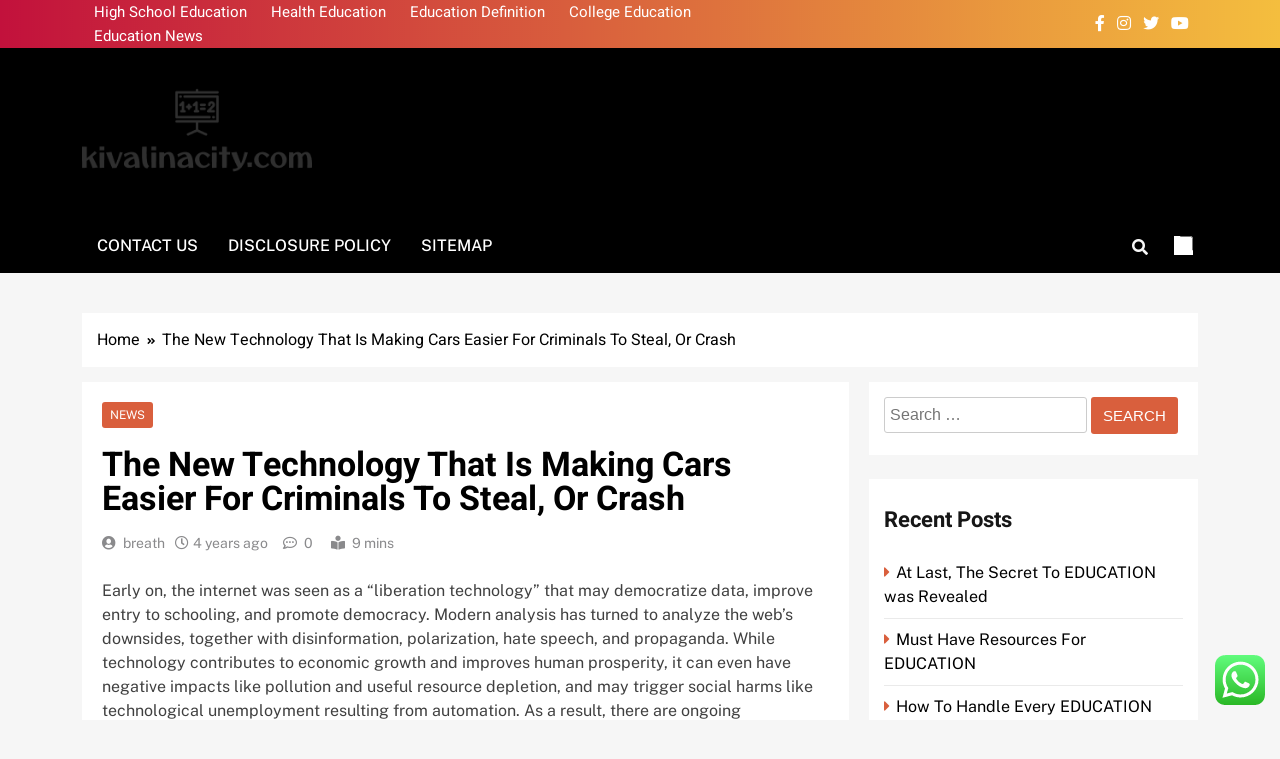

--- FILE ---
content_type: text/html; charset=UTF-8
request_url: https://kivalinacity.com/the-new-technology-that-is-making-cars-easier-for-criminals-to-steal-or-crash.html
body_size: 13856
content:
<!doctype html><html lang="en-US" prefix="og: https://ogp.me/ns#"><head><meta charset="UTF-8"><meta name="viewport" content="width=device-width, initial-scale=1"><link rel="profile" href="https://gmpg.org/xfn/11"><title>The New Technology That Is Making Cars Easier For Criminals To Steal, Or Crash - KVC</title><meta name="description" content="Early on, the internet was seen as a &quot;liberation technology&quot; that may democratize data, improve entry to schooling, and promote democracy. Modern analysis has"/><meta name="robots" content="follow, index, max-snippet:-1, max-video-preview:-1, max-image-preview:large"/><link rel="canonical" href="https://kivalinacity.com/the-new-technology-that-is-making-cars-easier-for-criminals-to-steal-or-crash.html" /><meta property="og:locale" content="en_US" /><meta property="og:type" content="article" /><meta property="og:title" content="The New Technology That Is Making Cars Easier For Criminals To Steal, Or Crash - KVC" /><meta property="og:description" content="Early on, the internet was seen as a &quot;liberation technology&quot; that may democratize data, improve entry to schooling, and promote democracy. Modern analysis has" /><meta property="og:url" content="https://kivalinacity.com/the-new-technology-that-is-making-cars-easier-for-criminals-to-steal-or-crash.html" /><meta property="og:site_name" content="KVC" /><meta property="article:section" content="News" /><meta property="og:updated_time" content="2023-08-11T23:22:33+07:00" /><meta property="article:published_time" content="2021-08-03T09:10:00+07:00" /><meta property="article:modified_time" content="2023-08-11T23:22:33+07:00" /><meta name="twitter:card" content="summary_large_image" /><meta name="twitter:title" content="The New Technology That Is Making Cars Easier For Criminals To Steal, Or Crash - KVC" /><meta name="twitter:description" content="Early on, the internet was seen as a &quot;liberation technology&quot; that may democratize data, improve entry to schooling, and promote democracy. Modern analysis has" /><meta name="twitter:label1" content="Written by" /><meta name="twitter:data1" content="breath" /><meta name="twitter:label2" content="Time to read" /><meta name="twitter:data2" content="4 minutes" /> <script type="application/ld+json" class="rank-math-schema-pro">{"@context":"https://schema.org","@graph":[{"@type":["Person","Organization"],"@id":"https://kivalinacity.com/#person","name":"Education Niche","logo":{"@type":"ImageObject","@id":"https://kivalinacity.com/#logo","url":"https://kivalinacity.com/wp-content/uploads/2024/11/kivalinacity.com-Logo-150x98.png","contentUrl":"https://kivalinacity.com/wp-content/uploads/2024/11/kivalinacity.com-Logo-150x98.png","caption":"Education Niche","inLanguage":"en-US"},"image":{"@type":"ImageObject","@id":"https://kivalinacity.com/#logo","url":"https://kivalinacity.com/wp-content/uploads/2024/11/kivalinacity.com-Logo-150x98.png","contentUrl":"https://kivalinacity.com/wp-content/uploads/2024/11/kivalinacity.com-Logo-150x98.png","caption":"Education Niche","inLanguage":"en-US"}},{"@type":"WebSite","@id":"https://kivalinacity.com/#website","url":"https://kivalinacity.com","name":"Education Niche","publisher":{"@id":"https://kivalinacity.com/#person"},"inLanguage":"en-US"},{"@type":"BreadcrumbList","@id":"https://kivalinacity.com/the-new-technology-that-is-making-cars-easier-for-criminals-to-steal-or-crash.html#breadcrumb","itemListElement":[{"@type":"ListItem","position":"1","item":{"@id":"https://kivalinacity.com","name":"Home"}},{"@type":"ListItem","position":"2","item":{"@id":"https://kivalinacity.com/category/news","name":"News"}},{"@type":"ListItem","position":"3","item":{"@id":"https://kivalinacity.com/the-new-technology-that-is-making-cars-easier-for-criminals-to-steal-or-crash.html","name":"The New Technology That Is Making Cars Easier For Criminals To Steal, Or Crash"}}]},{"@type":"WebPage","@id":"https://kivalinacity.com/the-new-technology-that-is-making-cars-easier-for-criminals-to-steal-or-crash.html#webpage","url":"https://kivalinacity.com/the-new-technology-that-is-making-cars-easier-for-criminals-to-steal-or-crash.html","name":"The New Technology That Is Making Cars Easier For Criminals To Steal, Or Crash - KVC","datePublished":"2021-08-03T09:10:00+07:00","dateModified":"2023-08-11T23:22:33+07:00","isPartOf":{"@id":"https://kivalinacity.com/#website"},"inLanguage":"en-US","breadcrumb":{"@id":"https://kivalinacity.com/the-new-technology-that-is-making-cars-easier-for-criminals-to-steal-or-crash.html#breadcrumb"}},{"@type":"Person","@id":"https://kivalinacity.com/author/breath","name":"breath","url":"https://kivalinacity.com/author/breath","image":{"@type":"ImageObject","@id":"https://secure.gravatar.com/avatar/878a048e06d6d0503f84665fd4e01679193a59026490fe7af11df282fef1c053?s=96&amp;d=mm&amp;r=g","url":"https://secure.gravatar.com/avatar/878a048e06d6d0503f84665fd4e01679193a59026490fe7af11df282fef1c053?s=96&amp;d=mm&amp;r=g","caption":"breath","inLanguage":"en-US"},"sameAs":["https://kivalinacity.com/"]},{"@type":"BlogPosting","headline":"The New Technology That Is Making Cars Easier For Criminals To Steal, Or Crash - KVC","datePublished":"2021-08-03T09:10:00+07:00","dateModified":"2023-08-11T23:22:33+07:00","articleSection":"News","author":{"@id":"https://kivalinacity.com/author/breath","name":"breath"},"publisher":{"@id":"https://kivalinacity.com/#person"},"description":"Early on, the internet was seen as a &quot;liberation technology&quot; that may democratize data, improve entry to schooling, and promote democracy. Modern analysis has","name":"The New Technology That Is Making Cars Easier For Criminals To Steal, Or Crash - KVC","@id":"https://kivalinacity.com/the-new-technology-that-is-making-cars-easier-for-criminals-to-steal-or-crash.html#richSnippet","isPartOf":{"@id":"https://kivalinacity.com/the-new-technology-that-is-making-cars-easier-for-criminals-to-steal-or-crash.html#webpage"},"inLanguage":"en-US","mainEntityOfPage":{"@id":"https://kivalinacity.com/the-new-technology-that-is-making-cars-easier-for-criminals-to-steal-or-crash.html#webpage"}}]}</script> <link rel="alternate" type="application/rss+xml" title="KVC &raquo; Feed" href="https://kivalinacity.com/feed" /><link rel="alternate" title="oEmbed (JSON)" type="application/json+oembed" href="https://kivalinacity.com/wp-json/oembed/1.0/embed?url=https%3A%2F%2Fkivalinacity.com%2Fthe-new-technology-that-is-making-cars-easier-for-criminals-to-steal-or-crash.html" /><link rel="alternate" title="oEmbed (XML)" type="text/xml+oembed" href="https://kivalinacity.com/wp-json/oembed/1.0/embed?url=https%3A%2F%2Fkivalinacity.com%2Fthe-new-technology-that-is-making-cars-easier-for-criminals-to-steal-or-crash.html&#038;format=xml" /><link data-optimized="2" rel="stylesheet" href="https://kivalinacity.com/wp-content/litespeed/css/5b62ab6a65627bbde3a4c284e9edb744.css?ver=2fa6f" /> <script src="https://kivalinacity.com/wp-includes/js/jquery/jquery.min.js?ver=3.7.1" id="jquery-core-js"></script> <link rel="https://api.w.org/" href="https://kivalinacity.com/wp-json/" /><link rel="alternate" title="JSON" type="application/json" href="https://kivalinacity.com/wp-json/wp/v2/posts/37685" /><link rel="EditURI" type="application/rsd+xml" title="RSD" href="https://kivalinacity.com/xmlrpc.php?rsd" /><meta name="generator" content="WordPress 6.9" /><link rel='shortlink' href='https://kivalinacity.com/?p=37685' /><link rel="icon" href="https://kivalinacity.com/wp-content/uploads/2024/11/cropped-kivalinacity.com-Logo-32x32.png" sizes="32x32" /><link rel="icon" href="https://kivalinacity.com/wp-content/uploads/2024/11/cropped-kivalinacity.com-Logo-192x192.png" sizes="192x192" /><link rel="apple-touch-icon" href="https://kivalinacity.com/wp-content/uploads/2024/11/cropped-kivalinacity.com-Logo-180x180.png" /><meta name="msapplication-TileImage" content="https://kivalinacity.com/wp-content/uploads/2024/11/cropped-kivalinacity.com-Logo-270x270.png" /></head><body class="wp-singular post-template-default single single-post postid-37685 single-format-standard wp-custom-logo wp-theme-localnews local-news-title-one local-news-image-hover--effect-one site-full-width--layout right-sidebar ln_main_body ln_font_typography" itemtype='https://schema.org/Blog' itemscope='itemscope'><div id="page" class="site">
<a class="skip-link screen-reader-text" href="#primary">Skip to content</a><header id="masthead" class="site-header layout--default layout--one"><div class="top-header"><div class="ln-container"><div class="row"><div class="top-menu"><div class="menu-secondary-menu-container"><ul id="top-header-menu" class="menu"><li id="menu-item-10010991" class="menu-item menu-item-type-taxonomy menu-item-object-category menu-item-10010991"><a href="https://kivalinacity.com/category/high-school-education">High School Education</a></li><li id="menu-item-10010992" class="menu-item menu-item-type-taxonomy menu-item-object-category menu-item-10010992"><a href="https://kivalinacity.com/category/health-education">Health Education</a></li><li id="menu-item-10010993" class="menu-item menu-item-type-taxonomy menu-item-object-category menu-item-10010993"><a href="https://kivalinacity.com/category/education-definition">Education Definition</a></li><li id="menu-item-10010995" class="menu-item menu-item-type-taxonomy menu-item-object-category menu-item-10010995"><a href="https://kivalinacity.com/category/college-education">College Education</a></li><li id="menu-item-10010996" class="menu-item menu-item-type-taxonomy menu-item-object-category menu-item-10010996"><a href="https://kivalinacity.com/category/education-news">Education News</a></li></ul></div></div><div class="social-icons-wrap"><div class="social-icons">					<a class="social-icon" href="" target="_blank"><i class="fab fa-facebook-f"></i></a>
<a class="social-icon" href="" target="_blank"><i class="fab fa-instagram"></i></a>
<a class="social-icon" href="" target="_blank"><i class="fab fa-twitter"></i></a>
<a class="social-icon" href="" target="_blank"><i class="fab fa-youtube"></i></a></div></div></div></div></div><div class="main-header"><div class="site-branding-section"><div class="ln-container"><div class="row"><div class="site-branding">
<a href="https://kivalinacity.com/" class="custom-logo-link" rel="home"><img width="269" height="98" src="https://kivalinacity.com/wp-content/uploads/2024/11/kivalinacity.com-Logo.png" class="custom-logo" alt="KVC" decoding="async" /></a><p class="site-title"><a href="https://kivalinacity.com/" rel="home">KVC</a></p><p class="site-description" itemprop="description">Information About Education News</p></div><div class="ads-banner"></div></div></div></div><div class="menu-section"><div class="ln-container"><div class="row"><nav id="site-navigation" class="main-navigation hover-effect--none">
<button class="menu-toggle" aria-controls="primary-menu" aria-expanded="false"><div id="ln_menu_burger">
<span></span>
<span></span>
<span></span></div>
<span class="menu_txt">Menu</span></button><div id="header-menu" class="menu"><ul><li class="page_item page-item-16"><a href="https://kivalinacity.com/contact-us">Contact Us</a></li><li class="page_item page-item-14"><a href="https://kivalinacity.com/disclosure-policy">Disclosure Policy</a></li><li class="page_item page-item-12"><a href="https://kivalinacity.com/sitemap">Sitemap</a></li></ul></div></nav><div class="search-wrap">
<button class="search-trigger">
<i class="fas fa-search"></i>
</button><div class="search-form-wrap hide"><form role="search" method="get" class="search-form" action="https://kivalinacity.com/">
<label>
<span class="screen-reader-text">Search for:</span>
<input type="search" class="search-field" placeholder="Search &hellip;" value="" name="s" />
</label>
<input type="submit" class="search-submit" value="Search" /></form></div></div><div class="mode_toggle_wrap">
<input class="mode_toggle" type="checkbox"></div></div></div></div></div></header><div class="after-header header-layout-banner-two"><div class="ln-container"><div class="row"></div></div></div><div id="theme-content"><div class="ln-container"><div class="row"><div class="local-news-breadcrumb-wrap"><div role="navigation" aria-label="Breadcrumbs" class="breadcrumb-trail breadcrumbs" itemprop="breadcrumb"><ul class="trail-items" itemscope itemtype="http://schema.org/BreadcrumbList"><meta name="numberOfItems" content="2" /><meta name="itemListOrder" content="Ascending" /><li itemprop="itemListElement" itemscope itemtype="http://schema.org/ListItem" class="trail-item trail-begin"><a href="https://kivalinacity.com" rel="home" itemprop="item"><span itemprop="name">Home</span></a><meta itemprop="position" content="1" /></li><li itemprop="itemListElement" itemscope itemtype="http://schema.org/ListItem" class="trail-item trail-end"><span data-url="https://kivalinacity.com/the-new-technology-that-is-making-cars-easier-for-criminals-to-steal-or-crash.html" itemprop="item"><span itemprop="name">The New Technology That Is Making Cars Easier For Criminals To Steal, Or Crash</span></span><meta itemprop="position" content="2" /></li></ul></div></div></div></div><main id="primary" class="site-main"><div class="ln-container"><div class="row"><div class="secondary-left-sidebar"></div><div class="primary-content"><div class="post-inner-wrapper"><article itemtype='https://schema.org/Article' itemscope='itemscope' id="post-37685" class="post-37685 post type-post status-publish format-standard hentry category-news"><div class="post-inner"><header class="entry-header"><ul class="post-categories"><li><a href="https://kivalinacity.com/category/news" rel="category tag">News</a></li></ul><h1 class="entry-title"itemprop='name'>The New Technology That Is Making Cars Easier For Criminals To Steal, Or Crash</h1><div class="entry-meta">
<span class="byline"> <span class="author vcard"><a class="url fn n author_name" href="https://kivalinacity.com/author/breath">breath</a></span></span><span class="post-date posted-on published"><a href="https://kivalinacity.com/the-new-technology-that-is-making-cars-easier-for-criminals-to-steal-or-crash.html" rel="bookmark"><time class="entry-date published" datetime="2021-08-03T09:10:00+07:00">4 years ago</time><time class="updated" datetime="2023-08-11T23:22:33+07:00">2 years ago</time></a></span><span class="post-comment">0</span><span class="read-time">9 mins</span></div></header><div itemprop='articleBody' class="entry-content"><p>Early on, the internet was seen as a &#8220;liberation technology&#8221; that may democratize data, improve entry to schooling, and promote democracy. Modern analysis has turned to analyze the web&#8217;s downsides, together with disinformation, polarization, hate speech, and propaganda. While technology contributes to economic growth and improves human prosperity, it can even have negative impacts like pollution and useful resource depletion, and may trigger social harms like technological unemployment resulting from automation. As a result, there are ongoing philosophical and political debates in regards to the position and use of technology, the ethics of technology, and ways to mitigate its downsides.</p><p>We hope you’ll enjoy and explore—taken collectively, we imagine this record represents a glimpse into our collective future. Elevate your brand to the forefront of dialog around rising applied sciences which might be radically remodeling enterprise. From event sponsorships to custom content to visually arresting video storytelling, promoting with MIT Technology Review creates alternatives on your model to resonate with an unmatched audience of technology and business elite.</p><p>Some subcultures, like the off-the-grid movement, advocate a withdrawal from technology and a return to nature. The ecovillage movement seeks to reestablish harmony between technology and nature. Major figures of techno-utopianism embody Ray Kurzweil and Nick Bostrom.</p><h2>Smartphone Evaluations</h2><p>If one of them later examined positive for covid, that individual might enter the outcome into the app, and it will alert others who might need been exposed. Access unmatched financial knowledge, news and content material in a highly-customised workflow expertise on desktop, net and cell. Build the strongest argument counting on authoritative content, attorney-editor experience, and business defining technology. To mitigate the manufacturing and spread of misinformation from chatbots, we can steer them toward high-quality data. While nuclear reactors can present stable, low-carbon power for the grid, Germany shut down the final of its nuclear energy crops earlier this 12 months.</p><p>] argue that technologies comply with no natural development, and are shaped by cultural values, laws, politics, and financial incentives. Modern scholarship has shifted in path of an evaluation of sociotechnical systems, &#8220;assemblages of issues, folks, practices, and meanings&#8221;, looking at the value judgments that form technology. Initially, technology was seen as an extension of the human organism that replicated or amplified bodily and psychological schools. Marx framed it as a device used by capitalists to oppress the proletariat, however believed that technology could be a essentially liberating pressure as quickly as it was &#8220;free of societal deformations&#8221;. In physics, the invention of nuclear fission in the Atomic Age led to each nuclear weapons and nuclear energy. Computers had been invented and later shifted from analog to digital within the Digital Revolution.</p><h2>‘star Trek With Out The Manifest Destiny’: Saltsea Chronicles, A Gently Radical Vision Of The Longer Term</h2><p>&#8220;I even have to have the ability to do that stay, so no studio magic allowed,&#8221; he recalls. &#8220;So right now, three turntables had to be used as a result of some tracks overlaid others while I wanted other turntable in waiting to throw the following document. So just about I did that three takes.&#8221; In a latest interview with Music News he explains that his passion for turntablism got here not only from his father&#8217;s love of buying for data, but also from experimenting with discarded technology at a nearby junkyard when he was rising up. So, heavy rain occasions could cause an influx of plastic that head straight into the lake, Kleinheinz mentioned. It works like a floating rubbish bin that pumps water into the gadget, which allows it to pick up floating debris in addition to microplastics. On July 5, after the vacation weekend, Amanda Hoehn, one of the UW-Oshkosh college students who function the BeBot, picked up more than three.5 kilos of trash, together with 220 cigarette butts, at the Blue Rail Park seaside in Manitowoc.</p><p>Europe is leading the way, starting to build the wanted infrastructure. Peter Fairley argues that such projects are just a first step to an envisioned world community of electrolysis vegetation that run on solar and wind power, churning out clear hydrogen. Hydrogen has all the time been an intriguing possible substitute for fossil fuels. It burns cleanly, emitting no carbon dioxide; it’s power dense, so it’s a good way to store energy from on-and-off renewable sources; and you could make liquid artificial fuels which might be drop-in replacements for gasoline or diesel. But most hydrogen up to now has been made from natural gasoline; the method is soiled and energy intensive.</p><p>From high corporations like Google and Apple to tiny startups vying for your attention, Verge Tech has the latest in what matters in technology every day. I assume there are encouraging developments in technology that are permitting developed countries to &#8216;do more with less&#8217;, and growing incentives to take action. Fuel-cell technologies <a href="https://re14.org" target="_blank" rel="noopener">Technology News</a> are being used to generate energy for telecom and industrial customers. The quick tempo of technology presents monumental implications for sustainable enterprise improvement. Satellite technology presents the opportunity, as by no means before, for steady tv protection of major international occasions.</p><p>The artwork of constructing a pottery consisting of a siliceous sandy physique coated with a vitreous copper glaze seems to have been recognized unexpectedly early, presumably even as early as the period instantly previous the Ist Dynasty (4000 B.C.). Since the excellence between Technik and Technologie is absent in English, both were translated as technology. The term was beforehand unusual  in English and principally referred to the educational discipline, as in the Massachusetts Institute of Technology. It is predated in use by the Ancient Greek word tékhnē, used to mean &#8216;information of how to make issues&#8217;, which encompassed actions like structure.</p></div><footer class="entry-footer"></footer><nav class="navigation post-navigation" aria-label="Posts"><h2 class="screen-reader-text">Post navigation</h2><div class="nav-links"><div class="nav-previous"><a href="https://kivalinacity.com/why-gpt-ought-to-stand-for-general-purpose-technology-for-all.html" rel="prev"><span class="nav-subtitle"><i class="fas fa-angle-double-left"></i>Previous:</span> <span class="nav-title">Why Gpt Ought To Stand For General Purpose Technology For All</span></a></div><div class="nav-next"><a href="https://kivalinacity.com/crooked-house-pub-most-up-to-date-landlord-says-someone-must-be-held-accountable-for-hearth-information-uk-video-information.html" rel="next"><span class="nav-subtitle">Next:<i class="fas fa-angle-double-right"></i></span> <span class="nav-title">Crooked House Pub: Most Up-to-date Landlord Says Someone Must Be Held Accountable For Hearth Information Uk Video Information</span></a></div></div></nav></div></article><div class="single-related-posts-section-wrap layout--grid related_posts_popup"><div class="single-related-posts-section">
<a href="javascript:void(0);" class="related_post_close">
<i class="fas fa-times-circle"></i>
</a><h2 class="ln-block-title"><span>Related News</span></h2><div class="single-related-posts-wrap"><article post-id="post-10010956" class="post-10010956 post type-post status-publish format-standard hentry category-news"><div class="post-element"><h2 class="post-title"><a href="https://kivalinacity.com/mount-rinjani-trekking-an-epic-adventure-on-indonesias-second-highest-volcano.html">Mount Rinjani Trekking: An Epic Adventure on Indonesia&#8217;s Second-Highest Volcano</a></h2><div class="post-meta">
<span class="byline"> <span class="author vcard"><a class="url fn n author_name" href="https://kivalinacity.com/author/breath">breath</a></span></span><span class="post-date posted-on published"><a href="https://kivalinacity.com/mount-rinjani-trekking-an-epic-adventure-on-indonesias-second-highest-volcano.html" rel="bookmark"><time class="entry-date published" datetime="2024-10-30T02:34:02+07:00">1 year ago</time><time class="updated" datetime="2024-10-30T02:34:04+07:00">1 year ago</time></a></span>                                            <span class="post-comment">0</span></div></div></article><article post-id="post-38139" class="post-38139 post type-post status-publish format-standard hentry category-news tag-agents tag-direct tag-estate tag-indonesia tag-nonpublic tag-property tag-sellers"><div class="post-element"><h2 class="post-title"><a href="https://kivalinacity.com/indonesia-property-real-estate-for-sale-direct-from-non-public-sellers-agents.html">Indonesia Property &#038; Real Estate For Sale Direct From Non-public Sellers &#038; Agents</a></h2><div class="post-meta">
<span class="byline"> <span class="author vcard"><a class="url fn n author_name" href="https://kivalinacity.com/author/breath">breath</a></span></span><span class="post-date posted-on published"><a href="https://kivalinacity.com/indonesia-property-real-estate-for-sale-direct-from-non-public-sellers-agents.html" rel="bookmark"><time class="entry-date published" datetime="2024-03-30T03:52:00+07:00">2 years ago</time><time class="updated" datetime="2024-04-04T11:17:12+07:00">2 years ago</time></a></span>                                            <span class="post-comment">0</span></div></div></article><article post-id="post-37957" class="post-37957 post type-post status-publish format-standard hentry category-news"><div class="post-element"><h2 class="post-title"><a href="https://kivalinacity.com/new-elthams-diamond-dream-lab-grown-gems-sparkling-bright-in-engagement-rings.html">New Eltham&#8217;s Diamond Dream: Lab Grown Gems Sparkling Bright in Engagement Rings</a></h2><div class="post-meta">
<span class="byline"> <span class="author vcard"><a class="url fn n author_name" href="https://kivalinacity.com/author/breath">breath</a></span></span><span class="post-date posted-on published"><a href="https://kivalinacity.com/new-elthams-diamond-dream-lab-grown-gems-sparkling-bright-in-engagement-rings.html" rel="bookmark"><time class="entry-date published" datetime="2024-01-10T05:26:25+07:00">2 years ago</time><time class="updated" datetime="2024-01-31T05:51:40+07:00">2 years ago</time></a></span>                                            <span class="post-comment">0</span></div></div></article></div></div></div></div></div><div class="secondary-sidebar"><aside id="secondary" class="widget-area"><section id="search-2" class="widget widget_search"><form role="search" method="get" class="search-form" action="https://kivalinacity.com/">
<label>
<span class="screen-reader-text">Search for:</span>
<input type="search" class="search-field" placeholder="Search &hellip;" value="" name="s" />
</label>
<input type="submit" class="search-submit" value="Search" /></form></section><section id="recent-posts-2" class="widget widget_recent_entries"><h2 class="widget-title">Recent Posts</h2><ul><li>
<a href="https://kivalinacity.com/at-last-the-secret-to-education-was-revealed.html">At Last, The Secret To EDUCATION was Revealed</a></li><li>
<a href="https://kivalinacity.com/must-have-resources-for-education.html">Must Have Resources For EDUCATION</a></li><li>
<a href="https://kivalinacity.com/how-to-handle-every-education-challenge-with-ease-using-these-tips.html">How To Handle Every EDUCATION Challenge With Ease Using These Tips</a></li><li>
<a href="https://kivalinacity.com/how-to-make-your-education-look-amazing-in-5-days.html">How To Make Your EDUCATION Look Amazing In 5 Days</a></li><li>
<a href="https://kivalinacity.com/knowledge-analytics-for-the-journey-and-leisure-enterprise.html">Knowledge Analytics For The Journey And Leisure Enterprise</a></li></ul></section><section id="tag_cloud-2" class="widget widget_tag_cloud"><h2 class="widget-title">Tags</h2><div class="tagcloud"><a href="https://kivalinacity.com/tag/about" class="tag-cloud-link tag-link-98 tag-link-position-1" style="font-size: 11.761194029851pt;" aria-label="about (41 items)">about</a>
<a href="https://kivalinacity.com/tag/analysis" class="tag-cloud-link tag-link-163 tag-link-position-2" style="font-size: 9.2537313432836pt;" aria-label="analysis (23 items)">analysis</a>
<a href="https://kivalinacity.com/tag/articles" class="tag-cloud-link tag-link-190 tag-link-position-3" style="font-size: 11.970149253731pt;" aria-label="articles (43 items)">articles</a>
<a href="https://kivalinacity.com/tag/automotive" class="tag-cloud-link tag-link-218 tag-link-position-4" style="font-size: 10.925373134328pt;" aria-label="automotive (34 items)">automotive</a>
<a href="https://kivalinacity.com/tag/business" class="tag-cloud-link tag-link-289 tag-link-position-5" style="font-size: 17.925373134328pt;" aria-label="business (162 items)">business</a>
<a href="https://kivalinacity.com/tag/college" class="tag-cloud-link tag-link-369 tag-link-position-6" style="font-size: 11.134328358209pt;" aria-label="college (35 items)">college</a>
<a href="https://kivalinacity.com/tag/colleges" class="tag-cloud-link tag-link-370 tag-link-position-7" style="font-size: 8.2089552238806pt;" aria-label="colleges (18 items)">colleges</a>
<a href="https://kivalinacity.com/tag/early" class="tag-cloud-link tag-link-559 tag-link-position-8" style="font-size: 8pt;" aria-label="early (17 items)">early</a>
<a href="https://kivalinacity.com/tag/education" class="tag-cloud-link tag-link-568 tag-link-position-9" style="font-size: 22pt;" aria-label="education (395 items)">education</a>
<a href="https://kivalinacity.com/tag/educational" class="tag-cloud-link tag-link-569 tag-link-position-10" style="font-size: 9.044776119403pt;" aria-label="educational (22 items)">educational</a>
<a href="https://kivalinacity.com/tag/estate" class="tag-cloud-link tag-link-602 tag-link-position-11" style="font-size: 11.34328358209pt;" aria-label="estate (37 items)">estate</a>
<a href="https://kivalinacity.com/tag/evaluation" class="tag-cloud-link tag-link-611 tag-link-position-12" style="font-size: 8pt;" aria-label="evaluation (17 items)">evaluation</a>
<a href="https://kivalinacity.com/tag/expertise" class="tag-cloud-link tag-link-631 tag-link-position-13" style="font-size: 9.044776119403pt;" aria-label="expertise (22 items)">expertise</a>
<a href="https://kivalinacity.com/tag/faculty" class="tag-cloud-link tag-link-640 tag-link-position-14" style="font-size: 8pt;" aria-label="faculty (17 items)">faculty</a>
<a href="https://kivalinacity.com/tag/fashion" class="tag-cloud-link tag-link-650 tag-link-position-15" style="font-size: 11.65671641791pt;" aria-label="fashion (40 items)">fashion</a>
<a href="https://kivalinacity.com/tag/finance" class="tag-cloud-link tag-link-661 tag-link-position-16" style="font-size: 8.6268656716418pt;" aria-label="finance (20 items)">finance</a>
<a href="https://kivalinacity.com/tag/games" class="tag-cloud-link tag-link-714 tag-link-position-17" style="font-size: 9.4626865671642pt;" aria-label="games (24 items)">games</a>
<a href="https://kivalinacity.com/tag/health" class="tag-cloud-link tag-link-767 tag-link-position-18" style="font-size: 16.044776119403pt;" aria-label="health (107 items)">health</a>
<a href="https://kivalinacity.com/tag/house" class="tag-cloud-link tag-link-796 tag-link-position-19" style="font-size: 11.44776119403pt;" aria-label="house (38 items)">house</a>
<a href="https://kivalinacity.com/tag/ideas" class="tag-cloud-link tag-link-813 tag-link-position-20" style="font-size: 8.6268656716418pt;" aria-label="ideas (20 items)">ideas</a>
<a href="https://kivalinacity.com/tag/importance" class="tag-cloud-link tag-link-823 tag-link-position-21" style="font-size: 9.9850746268657pt;" aria-label="importance (27 items)">importance</a>
<a href="https://kivalinacity.com/tag/important" class="tag-cloud-link tag-link-824 tag-link-position-22" style="font-size: 8pt;" aria-label="important (17 items)">important</a>
<a href="https://kivalinacity.com/tag/improvement" class="tag-cloud-link tag-link-828 tag-link-position-23" style="font-size: 12.283582089552pt;" aria-label="improvement (46 items)">improvement</a>
<a href="https://kivalinacity.com/tag/information" class="tag-cloud-link tag-link-849 tag-link-position-24" style="font-size: 12.074626865672pt;" aria-label="information (44 items)">information</a>
<a href="https://kivalinacity.com/tag/knowhow" class="tag-cloud-link tag-link-934 tag-link-position-25" style="font-size: 9.2537313432836pt;" aria-label="knowhow (23 items)">knowhow</a>
<a href="https://kivalinacity.com/tag/latest" class="tag-cloud-link tag-link-948 tag-link-position-26" style="font-size: 11.238805970149pt;" aria-label="latest (36 items)">latest</a>
<a href="https://kivalinacity.com/tag/learning" class="tag-cloud-link tag-link-957 tag-link-position-27" style="font-size: 10.089552238806pt;" aria-label="learning (28 items)">learning</a>
<a href="https://kivalinacity.com/tag/leisure" class="tag-cloud-link tag-link-963 tag-link-position-28" style="font-size: 11.761194029851pt;" aria-label="leisure (41 items)">leisure</a>
<a href="https://kivalinacity.com/tag/market" class="tag-cloud-link tag-link-1023 tag-link-position-29" style="font-size: 10.089552238806pt;" aria-label="market (28 items)">market</a>
<a href="https://kivalinacity.com/tag/newest" class="tag-cloud-link tag-link-1125 tag-link-position-30" style="font-size: 12.701492537313pt;" aria-label="newest (50 items)">newest</a>
<a href="https://kivalinacity.com/tag/online" class="tag-cloud-link tag-link-1161 tag-link-position-31" style="font-size: 15pt;" aria-label="online (85 items)">online</a>
<a href="https://kivalinacity.com/tag/philosophy" class="tag-cloud-link tag-link-1231 tag-link-position-32" style="font-size: 8.2089552238806pt;" aria-label="philosophy (18 items)">philosophy</a>
<a href="https://kivalinacity.com/tag/school" class="tag-cloud-link tag-link-1466 tag-link-position-33" style="font-size: 9.4626865671642pt;" aria-label="school (24 items)">school</a>
<a href="https://kivalinacity.com/tag/schools" class="tag-cloud-link tag-link-1467 tag-link-position-34" style="font-size: 9.044776119403pt;" aria-label="schools (22 items)">schools</a>
<a href="https://kivalinacity.com/tag/science" class="tag-cloud-link tag-link-1468 tag-link-position-35" style="font-size: 9.5671641791045pt;" aria-label="science (25 items)">science</a>
<a href="https://kivalinacity.com/tag/significance" class="tag-cloud-link tag-link-1519 tag-link-position-36" style="font-size: 9.7761194029851pt;" aria-label="significance (26 items)">significance</a>
<a href="https://kivalinacity.com/tag/small" class="tag-cloud-link tag-link-1535 tag-link-position-37" style="font-size: 10.925373134328pt;" aria-label="small (34 items)">small</a>
<a href="https://kivalinacity.com/tag/society" class="tag-cloud-link tag-link-1543 tag-link-position-38" style="font-size: 10.298507462687pt;" aria-label="society (29 items)">society</a>
<a href="https://kivalinacity.com/tag/sports" class="tag-cloud-link tag-link-1560 tag-link-position-39" style="font-size: 8.2089552238806pt;" aria-label="sports (18 items)">sports</a>
<a href="https://kivalinacity.com/tag/studying" class="tag-cloud-link tag-link-1606 tag-link-position-40" style="font-size: 10.611940298507pt;" aria-label="studying (31 items)">studying</a>
<a href="https://kivalinacity.com/tag/technology" class="tag-cloud-link tag-link-1651 tag-link-position-41" style="font-size: 16.044776119403pt;" aria-label="technology (106 items)">technology</a>
<a href="https://kivalinacity.com/tag/topics" class="tag-cloud-link tag-link-1693 tag-link-position-42" style="font-size: 8.2089552238806pt;" aria-label="topics (18 items)">topics</a>
<a href="https://kivalinacity.com/tag/travel" class="tag-cloud-link tag-link-1714 tag-link-position-43" style="font-size: 13.955223880597pt;" aria-label="travel (67 items)">travel</a>
<a href="https://kivalinacity.com/tag/video" class="tag-cloud-link tag-link-1776 tag-link-position-44" style="font-size: 8.6268656716418pt;" aria-label="video (20 items)">video</a>
<a href="https://kivalinacity.com/tag/world" class="tag-cloud-link tag-link-1829 tag-link-position-45" style="font-size: 10.611940298507pt;" aria-label="world (31 items)">world</a></div></section><section id="nav_menu-3" class="widget widget_nav_menu"><div class="menu-about-us-container"><ul id="menu-about-us" class="menu"><li id="menu-item-10010997" class="menu-item menu-item-type-post_type menu-item-object-page menu-item-10010997"><a href="https://kivalinacity.com/disclosure-policy">Disclosure Policy</a></li><li id="menu-item-10010998" class="menu-item menu-item-type-post_type menu-item-object-page menu-item-10010998"><a href="https://kivalinacity.com/sitemap">Sitemap</a></li><li id="menu-item-10010999" class="menu-item menu-item-type-post_type menu-item-object-page menu-item-10010999"><a href="https://kivalinacity.com/contact-us">Contact Us</a></li></ul></div></section><section id="magenet_widget-3" class="widget widget_magenet_widget"><aside class="widget magenet_widget_box"><div class="mads-block"></div></aside></section><section id="execphp-5" class="widget widget_execphp"><div class="execphpwidget"></div></section><section id="block-2" class="widget widget_block"><meta name="getlinko-verify-code" content="getlinko-verify-1008c240ab40e5a79f8ec71012639884f8d194df"/></section><section id="custom_html-2" class="widget_text widget widget_custom_html"><div class="textwidget custom-html-widget"><meta name='outreach_verification' content='6qxhQF0oiQKksjg2dBaH' /></div></section></aside></div></div></div></main></div><footer id="colophon" class="site-footer dark_bk"><div class="bottom-footer"><div class="site-info">
LocalNews - Modern WordPress Theme. All Rights Reserved  2026..				Free Theme By <a href="https://blazethemes.com/">BlazeThemes</a>.</div></div></footer><div id="ln-scroll-to-top" class="align--right">
<span class="icon-holder"><i class="fas fa-angle-up"></i></span></div></div> <script type="text/javascript">var _acic={dataProvider:10};(function(){var e=document.createElement("script");e.type="text/javascript";e.async=true;e.src="https://www.acint.net/aci.js";var t=document.getElementsByTagName("script")[0];t.parentNode.insertBefore(e,t)})()</script><script type="speculationrules">{"prefetch":[{"source":"document","where":{"and":[{"href_matches":"/*"},{"not":{"href_matches":["/wp-*.php","/wp-admin/*","/wp-content/uploads/*","/wp-content/*","/wp-content/plugins/*","/wp-content/themes/localnews/*","/*\\?(.+)"]}},{"not":{"selector_matches":"a[rel~=\"nofollow\"]"}},{"not":{"selector_matches":".no-prefetch, .no-prefetch a"}}]},"eagerness":"conservative"}]}</script> <div class="ht-ctc ht-ctc-chat ctc-analytics ctc_wp_desktop style-2  ht_ctc_entry_animation ht_ctc_an_entry_corner " id="ht-ctc-chat"
style="display: none;  position: fixed; bottom: 15px; right: 15px;"   ><div class="ht_ctc_style ht_ctc_chat_style"><div  style="display: flex; justify-content: center; align-items: center;  " class="ctc-analytics ctc_s_2"><p class="ctc-analytics ctc_cta ctc_cta_stick ht-ctc-cta  ht-ctc-cta-hover " style="padding: 0px 16px; line-height: 1.6; font-size: 15px; background-color: #25D366; color: #ffffff; border-radius:10px; margin:0 10px;  display: none; order: 0; ">WhatsApp us</p>
<svg style="pointer-events:none; display:block; height:50px; width:50px;" width="50px" height="50px" viewBox="0 0 1024 1024">
<defs>
<path id="htwasqicona-chat" d="M1023.941 765.153c0 5.606-.171 17.766-.508 27.159-.824 22.982-2.646 52.639-5.401 66.151-4.141 20.306-10.392 39.472-18.542 55.425-9.643 18.871-21.943 35.775-36.559 50.364-14.584 14.56-31.472 26.812-50.315 36.416-16.036 8.172-35.322 14.426-55.744 18.549-13.378 2.701-42.812 4.488-65.648 5.3-9.402.336-21.564.505-27.15.505l-504.226-.081c-5.607 0-17.765-.172-27.158-.509-22.983-.824-52.639-2.646-66.152-5.4-20.306-4.142-39.473-10.392-55.425-18.542-18.872-9.644-35.775-21.944-50.364-36.56-14.56-14.584-26.812-31.471-36.415-50.314-8.174-16.037-14.428-35.323-18.551-55.744-2.7-13.378-4.487-42.812-5.3-65.649-.334-9.401-.503-21.563-.503-27.148l.08-504.228c0-5.607.171-17.766.508-27.159.825-22.983 2.646-52.639 5.401-66.151 4.141-20.306 10.391-39.473 18.542-55.426C34.154 93.24 46.455 76.336 61.07 61.747c14.584-14.559 31.472-26.812 50.315-36.416 16.037-8.172 35.324-14.426 55.745-18.549 13.377-2.701 42.812-4.488 65.648-5.3 9.402-.335 21.565-.504 27.149-.504l504.227.081c5.608 0 17.766.171 27.159.508 22.983.825 52.638 2.646 66.152 5.401 20.305 4.141 39.472 10.391 55.425 18.542 18.871 9.643 35.774 21.944 50.363 36.559 14.559 14.584 26.812 31.471 36.415 50.315 8.174 16.037 14.428 35.323 18.551 55.744 2.7 13.378 4.486 42.812 5.3 65.649.335 9.402.504 21.564.504 27.15l-.082 504.226z"/>
</defs>
<linearGradient id="htwasqiconb-chat" gradientUnits="userSpaceOnUse" x1="512.001" y1=".978" x2="512.001" y2="1025.023">
<stop offset="0" stop-color="#61fd7d"/>
<stop offset="1" stop-color="#2bb826"/>
</linearGradient>
<use xlink:href="#htwasqicona-chat" overflow="visible" style="fill: url(#htwasqiconb-chat)" fill="url(#htwasqiconb-chat)"/>
<g>
<path style="fill: #FFFFFF;" fill="#FFF" d="M783.302 243.246c-69.329-69.387-161.529-107.619-259.763-107.658-202.402 0-367.133 164.668-367.214 367.072-.026 64.699 16.883 127.854 49.017 183.522l-52.096 190.229 194.665-51.047c53.636 29.244 114.022 44.656 175.482 44.682h.151c202.382 0 367.128-164.688 367.21-367.094.039-98.087-38.121-190.319-107.452-259.706zM523.544 808.047h-.125c-54.767-.021-108.483-14.729-155.344-42.529l-11.146-6.612-115.517 30.293 30.834-112.592-7.259-11.544c-30.552-48.579-46.688-104.729-46.664-162.379.066-168.229 136.985-305.096 305.339-305.096 81.521.031 158.154 31.811 215.779 89.482s89.342 134.332 89.312 215.859c-.066 168.243-136.984 305.118-305.209 305.118zm167.415-228.515c-9.177-4.591-54.286-26.782-62.697-29.843-8.41-3.062-14.526-4.592-20.645 4.592-6.115 9.182-23.699 29.843-29.053 35.964-5.352 6.122-10.704 6.888-19.879 2.296-9.176-4.591-38.74-14.277-73.786-45.526-27.275-24.319-45.691-54.359-51.043-63.543-5.352-9.183-.569-14.146 4.024-18.72 4.127-4.109 9.175-10.713 13.763-16.069 4.587-5.355 6.117-9.183 9.175-15.304 3.059-6.122 1.529-11.479-.765-16.07-2.293-4.591-20.644-49.739-28.29-68.104-7.447-17.886-15.013-15.466-20.645-15.747-5.346-.266-11.469-.322-17.585-.322s-16.057 2.295-24.467 11.478-32.113 31.374-32.113 76.521c0 45.147 32.877 88.764 37.465 94.885 4.588 6.122 64.699 98.771 156.741 138.502 21.892 9.45 38.982 15.094 52.308 19.322 21.98 6.979 41.982 5.995 57.793 3.634 17.628-2.633 54.284-22.189 61.932-43.615 7.646-21.427 7.646-39.791 5.352-43.617-2.294-3.826-8.41-6.122-17.585-10.714z"/>
</g>
</svg></div></div></div>
<span class="ht_ctc_chat_data" data-settings="{&quot;number&quot;:&quot;6289634888810&quot;,&quot;pre_filled&quot;:&quot;&quot;,&quot;dis_m&quot;:&quot;show&quot;,&quot;dis_d&quot;:&quot;show&quot;,&quot;css&quot;:&quot;cursor: pointer; z-index: 99999999;&quot;,&quot;pos_d&quot;:&quot;position: fixed; bottom: 15px; right: 15px;&quot;,&quot;pos_m&quot;:&quot;position: fixed; bottom: 15px; right: 15px;&quot;,&quot;side_d&quot;:&quot;right&quot;,&quot;side_m&quot;:&quot;right&quot;,&quot;schedule&quot;:&quot;no&quot;,&quot;se&quot;:150,&quot;ani&quot;:&quot;no-animation&quot;,&quot;url_target_d&quot;:&quot;_blank&quot;,&quot;ga&quot;:&quot;yes&quot;,&quot;gtm&quot;:&quot;1&quot;,&quot;fb&quot;:&quot;yes&quot;,&quot;webhook_format&quot;:&quot;json&quot;,&quot;g_init&quot;:&quot;default&quot;,&quot;g_an_event_name&quot;:&quot;click to chat&quot;,&quot;gtm_event_name&quot;:&quot;Click to Chat&quot;,&quot;pixel_event_name&quot;:&quot;Click to Chat by HoliThemes&quot;}" data-rest="caaeeee25e"></span> <script id="ht_ctc_app_js-js-extra">var ht_ctc_chat_var = {"number":"6289634888810","pre_filled":"","dis_m":"show","dis_d":"show","css":"cursor: pointer; z-index: 99999999;","pos_d":"position: fixed; bottom: 15px; right: 15px;","pos_m":"position: fixed; bottom: 15px; right: 15px;","side_d":"right","side_m":"right","schedule":"no","se":"150","ani":"no-animation","url_target_d":"_blank","ga":"yes","gtm":"1","fb":"yes","webhook_format":"json","g_init":"default","g_an_event_name":"click to chat","gtm_event_name":"Click to Chat","pixel_event_name":"Click to Chat by HoliThemes"};
var ht_ctc_variables = {"g_an_event_name":"click to chat","gtm_event_name":"Click to Chat","pixel_event_type":"trackCustom","pixel_event_name":"Click to Chat by HoliThemes","g_an_params":["g_an_param_1","g_an_param_2","g_an_param_3"],"g_an_param_1":{"key":"number","value":"{number}"},"g_an_param_2":{"key":"title","value":"{title}"},"g_an_param_3":{"key":"url","value":"{url}"},"pixel_params":["pixel_param_1","pixel_param_2","pixel_param_3","pixel_param_4"],"pixel_param_1":{"key":"Category","value":"Click to Chat for WhatsApp"},"pixel_param_2":{"key":"ID","value":"{number}"},"pixel_param_3":{"key":"Title","value":"{title}"},"pixel_param_4":{"key":"URL","value":"{url}"},"gtm_params":["gtm_param_1","gtm_param_2","gtm_param_3","gtm_param_4","gtm_param_5"],"gtm_param_1":{"key":"type","value":"chat"},"gtm_param_2":{"key":"number","value":"{number}"},"gtm_param_3":{"key":"title","value":"{title}"},"gtm_param_4":{"key":"url","value":"{url}"},"gtm_param_5":{"key":"ref","value":"dataLayer push"}};
//# sourceURL=ht_ctc_app_js-js-extra</script> <script id="wp-emoji-settings" type="application/json">{"baseUrl":"https://s.w.org/images/core/emoji/17.0.2/72x72/","ext":".png","svgUrl":"https://s.w.org/images/core/emoji/17.0.2/svg/","svgExt":".svg","source":{"concatemoji":"https://kivalinacity.com/wp-includes/js/wp-emoji-release.min.js?ver=6.9"}}</script> <script type="module">/*! This file is auto-generated */
const a=JSON.parse(document.getElementById("wp-emoji-settings").textContent),o=(window._wpemojiSettings=a,"wpEmojiSettingsSupports"),s=["flag","emoji"];function i(e){try{var t={supportTests:e,timestamp:(new Date).valueOf()};sessionStorage.setItem(o,JSON.stringify(t))}catch(e){}}function c(e,t,n){e.clearRect(0,0,e.canvas.width,e.canvas.height),e.fillText(t,0,0);t=new Uint32Array(e.getImageData(0,0,e.canvas.width,e.canvas.height).data);e.clearRect(0,0,e.canvas.width,e.canvas.height),e.fillText(n,0,0);const a=new Uint32Array(e.getImageData(0,0,e.canvas.width,e.canvas.height).data);return t.every((e,t)=>e===a[t])}function p(e,t){e.clearRect(0,0,e.canvas.width,e.canvas.height),e.fillText(t,0,0);var n=e.getImageData(16,16,1,1);for(let e=0;e<n.data.length;e++)if(0!==n.data[e])return!1;return!0}function u(e,t,n,a){switch(t){case"flag":return n(e,"\ud83c\udff3\ufe0f\u200d\u26a7\ufe0f","\ud83c\udff3\ufe0f\u200b\u26a7\ufe0f")?!1:!n(e,"\ud83c\udde8\ud83c\uddf6","\ud83c\udde8\u200b\ud83c\uddf6")&&!n(e,"\ud83c\udff4\udb40\udc67\udb40\udc62\udb40\udc65\udb40\udc6e\udb40\udc67\udb40\udc7f","\ud83c\udff4\u200b\udb40\udc67\u200b\udb40\udc62\u200b\udb40\udc65\u200b\udb40\udc6e\u200b\udb40\udc67\u200b\udb40\udc7f");case"emoji":return!a(e,"\ud83e\u1fac8")}return!1}function f(e,t,n,a){let r;const o=(r="undefined"!=typeof WorkerGlobalScope&&self instanceof WorkerGlobalScope?new OffscreenCanvas(300,150):document.createElement("canvas")).getContext("2d",{willReadFrequently:!0}),s=(o.textBaseline="top",o.font="600 32px Arial",{});return e.forEach(e=>{s[e]=t(o,e,n,a)}),s}function r(e){var t=document.createElement("script");t.src=e,t.defer=!0,document.head.appendChild(t)}a.supports={everything:!0,everythingExceptFlag:!0},new Promise(t=>{let n=function(){try{var e=JSON.parse(sessionStorage.getItem(o));if("object"==typeof e&&"number"==typeof e.timestamp&&(new Date).valueOf()<e.timestamp+604800&&"object"==typeof e.supportTests)return e.supportTests}catch(e){}return null}();if(!n){if("undefined"!=typeof Worker&&"undefined"!=typeof OffscreenCanvas&&"undefined"!=typeof URL&&URL.createObjectURL&&"undefined"!=typeof Blob)try{var e="postMessage("+f.toString()+"("+[JSON.stringify(s),u.toString(),c.toString(),p.toString()].join(",")+"));",a=new Blob([e],{type:"text/javascript"});const r=new Worker(URL.createObjectURL(a),{name:"wpTestEmojiSupports"});return void(r.onmessage=e=>{i(n=e.data),r.terminate(),t(n)})}catch(e){}i(n=f(s,u,c,p))}t(n)}).then(e=>{for(const n in e)a.supports[n]=e[n],a.supports.everything=a.supports.everything&&a.supports[n],"flag"!==n&&(a.supports.everythingExceptFlag=a.supports.everythingExceptFlag&&a.supports[n]);var t;a.supports.everythingExceptFlag=a.supports.everythingExceptFlag&&!a.supports.flag,a.supports.everything||((t=a.source||{}).concatemoji?r(t.concatemoji):t.wpemoji&&t.twemoji&&(r(t.twemoji),r(t.wpemoji)))});
//# sourceURL=https://kivalinacity.com/wp-includes/js/wp-emoji-loader.min.js</script> <script data-optimized="1" src="https://kivalinacity.com/wp-content/litespeed/js/0bd1c8549a66fc15512b40e6b8bf9486.js?ver=2fa6f"></script><script defer src="https://static.cloudflareinsights.com/beacon.min.js/vcd15cbe7772f49c399c6a5babf22c1241717689176015" integrity="sha512-ZpsOmlRQV6y907TI0dKBHq9Md29nnaEIPlkf84rnaERnq6zvWvPUqr2ft8M1aS28oN72PdrCzSjY4U6VaAw1EQ==" data-cf-beacon='{"version":"2024.11.0","token":"30a8b46d202a49a49a4d057a6e7b5562","r":1,"server_timing":{"name":{"cfCacheStatus":true,"cfEdge":true,"cfExtPri":true,"cfL4":true,"cfOrigin":true,"cfSpeedBrain":true},"location_startswith":null}}' crossorigin="anonymous"></script>
</body></html>
<!-- Page optimized by LiteSpeed Cache @2026-01-24 22:22:52 -->

<!-- Page cached by LiteSpeed Cache 7.7 on 2026-01-24 22:22:51 -->